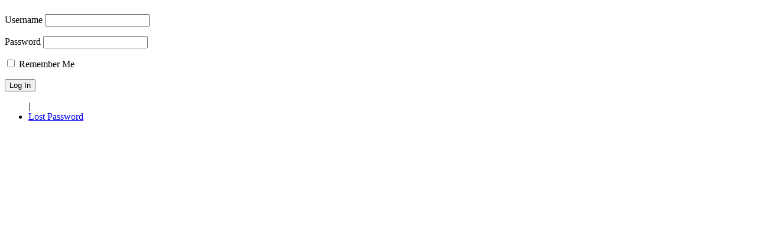

--- FILE ---
content_type: text/html
request_url: http://www.mightymocambos.com/wp-content/themes/soundboard/login.php?ajax=true&width=600&height=420
body_size: 1349
content:

<div id="mylogin">
        
        <div id="login-logo">
                <a href="http://www.mightymocambos.com" > <img src="" /> </a>
        </div> <!-- #login-logo-->
        
        
		<form name="loginform" id="loginform" action="http://www.mightymocambos.com/wp-login.php" method="post">
			
			<p class="login-username">
				<label for="user_login">Username</label>
				<input type="text" name="log" id="user_login" class="input" value="" size="20" />
			</p>
			<p class="login-password">
				<label for="user_pass">Password</label>
				<input type="password" name="pwd" id="user_pass" class="input" value="" size="20" />
			</p>
			
			<p class="login-remember"><label><input name="rememberme" type="checkbox" id="rememberme" value="forever" /> Remember Me</label></p>
			<p class="login-submit">
				<input type="submit" name="wp-submit" id="wp-submit" class="button button-primary" value="Log In" />
				<input type="hidden" name="redirect_to" value="http://www.mightymocambos.com/wp-content/themes/soundboard/login.php?ajax=true&#038;width=600&#038;height=420" />
			</p>
			
		</form>      
        
        <ul id="login-bottom">
                 | 
        
        <li><a href="http://www.mightymocambos.com/wp-login.php?action=lostpassword" title="Lost Password">Lost Password</a></li>

</div>